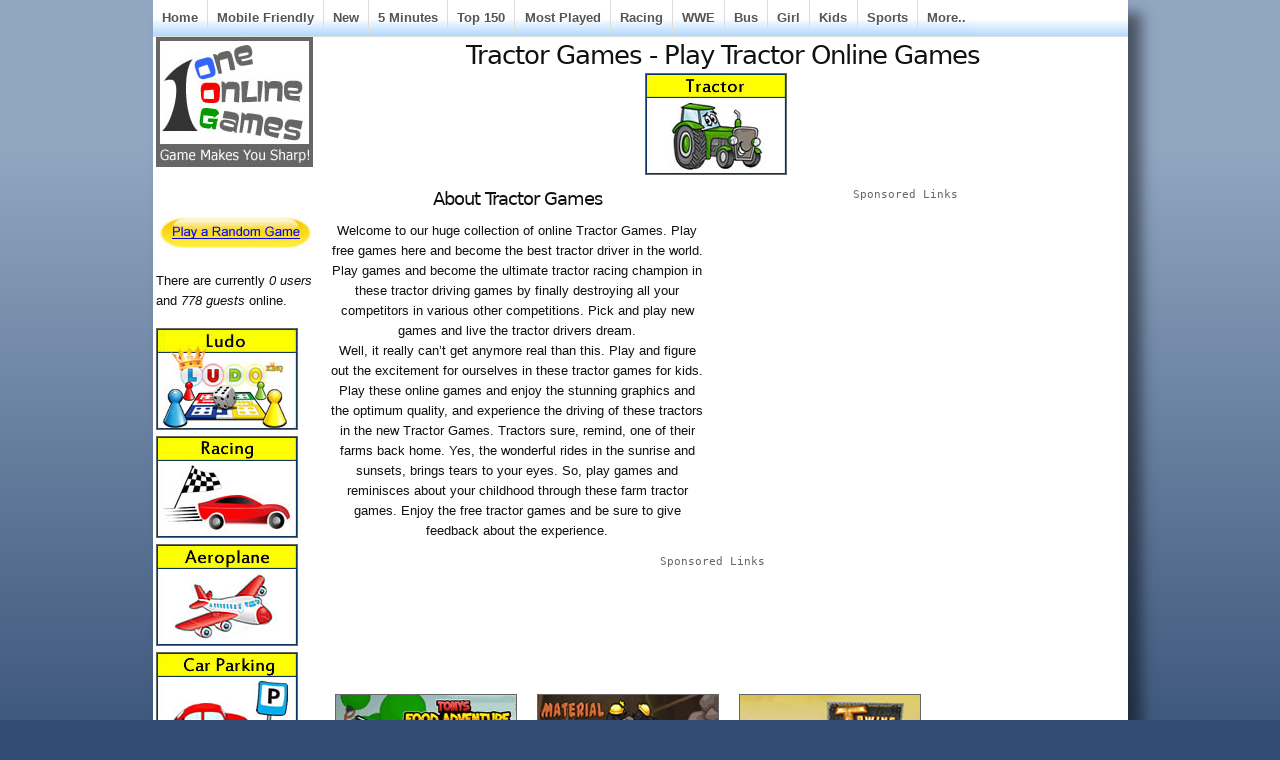

--- FILE ---
content_type: text/html; charset=utf-8
request_url: http://oneonlinegames.com/tractor-games
body_size: 6753
content:
<!DOCTYPE html PUBLIC "-//W3C//DTD XHTML 1.0 Strict//EN"
  "http://www.w3.org/TR/xhtml1/DTD/xhtml1-strict.dtd">
  <html xmlns="http://www.w3.org/1999/xhtml" lang="en" xml:lang="en">
    <head>
<meta http-equiv="Content-Type" content="text/html; charset=utf-8" />
      <title>Tractor Games - Play Tractor Online Games</title>
	  <meta http-equiv="Content-Type" content="text/html; charset=utf-8" />
<link rel="alternate" type="application/rss+xml" title="oneonlinegames.com RSS" href="/rss.xml" />
<link rel="alternate" type="application/rss+xml" title="Games" href="/path/849/feed" />
<link rel="shortcut icon" href="/sites/default/files/sky_favicon.ico" type="image/x-icon" />
<meta name="description" content="Welcome to our huge collection of online Tractor Games. Play free games here and become the best tractor driver in the world. Play games and become the ultimate tractor racing champion in these tractor driving games. Play games and reminisces about your childhood through these farm tractor games." />
<meta name="abstract" content="Online Games, Play Online Games - Free Online Games" />
<meta name="keywords" content="tractor games" />
<meta name="copyright" content="OneOnlineGames.com" />
<link rel="canonical" href="http://oneonlinegames.com/tractor-games" />
<meta name="revisit-after" content="1 day" />
      <link type="text/css" rel="stylesheet" media="all" href="/sites/default/files/ctools/css/8a579b2be523142719534d6ed7ebda81.css?i" />
<link type="text/css" rel="stylesheet" media="all" href="/sites/default/files/ctools/css/706edf93c2de80789ecd8a7671b9132f.css?i" />
<link type="text/css" rel="stylesheet" media="all" href="/sites/default/files/ctools/css/73904b37103e51123275785c678c00c2.css?i" />
<link type="text/css" rel="stylesheet" media="all" href="/sites/default/files/ctools/css/ce93ab7df640ef822e72bb659f311721.css?i" />
<link type="text/css" rel="stylesheet" media="all" href="/sites/default/files/ctools/css/85b4b26d53d0c8798a22072f8eefd19c.css?i" />
<link type="text/css" rel="stylesheet" media="all" href="/sites/default/files/ctools/css/e672a2669d736628d52e9aeb0fc713e7.css?i" />
<link type="text/css" rel="stylesheet" media="all" href="/sites/default/files/css/css_90ad9641947eb5f5ebf929f52745eb0b.css" />
      
<!--[if lt IE 7.0]><link rel="stylesheet" href="/themes/sky/css/ie-6.css" type="text/css" media="all" charset="utf-8" /><![endif]-->
<!--[if IE 7.0]><link rel="stylesheet" href="/themes/sky/css/ie-7.css" type="text/css" media="all" charset="utf-8" /><![endif]-->
      <script type="8053cda8e12c71802a3c7ae6-text/javascript" src="/sites/default/files/js/js_eb00c02c6bd4521c635689a0b0bdc94d.js"></script>
<script type="8053cda8e12c71802a3c7ae6-text/javascript">
<!--//--><![CDATA[//><!--
jQuery.extend(Drupal.settings, { "basePath": "/", "fivestar": { "titleUser": "Your rating: ", "titleAverage": "Average: ", "feedbackSavingVote": "Saving your vote...", "feedbackVoteSaved": "Your vote has been saved.", "feedbackDeletingVote": "Deleting your vote...", "feedbackVoteDeleted": "Your vote has been deleted." }, "cron": { "basePath": "/poormanscron", "runNext": 1768738417 } });
//--><!]]>
</script>
	  
<!-- Google tag (gtag.js) -->
<script async src="https://www.googletagmanager.com/gtag/js?id=G-9ZRF1L9YHJ" type="8053cda8e12c71802a3c7ae6-text/javascript"></script>
<script type="8053cda8e12c71802a3c7ae6-text/javascript">
  window.dataLayer = window.dataLayer || [];
  function gtag(){dataLayer.push(arguments);}
  gtag('js', new Date());

  gtag('config', 'G-9ZRF1L9YHJ');
</script>

<script async src="https://pagead2.googlesyndication.com/pagead/js/adsbygoogle.js?client=ca-pub-6685996456292814" crossorigin="anonymous" type="8053cda8e12c71802a3c7ae6-text/javascript"></script>
	 
<script src="https://unpkg.com/@ruffle-rs/ruffle" type="8053cda8e12c71802a3c7ae6-text/javascript"></script>
    </head>
  <body class="page-node page-panel page-node-view anonymous-user left" id="page-node-55228">
  <!-- AddThis Fixed-Positioned Toolbox -->
    <div id="wrapper">
  <div id="header-inner">
           
          <div id="navigation"><del class="wrap-left"><ul><li class="leaf first"><a href="/" title="Play Free Games">Home</a></li>
<li class="leaf"><a href="/html5-games" title="">Mobile Friendly</a></li>
<li class="leaf"><a href="/new-online-games" title="">New</a></li>
<li class="leaf"><a href="/5minutesplay" title="">5 Minutes</a></li>
<li class="leaf"><a href="/top-150-online-games" title="">Top 150</a></li>
<li class="leaf"><a href="/online-games" title="Play Most Played Online Games">Most Played</a></li>
<li class="leaf"><a href="/racing-games" title="">Racing</a></li>
<li class="leaf"><a href="/wwe-games" title="">WWE</a></li>
<li class="leaf"><a href="/bus-games" title="">Bus</a></li>
<li class="leaf"><a href="/girl-games" title="">Girl</a></li>
<li class="leaf"><a href="/kids-games" title="">Kids</a></li>
<li class="leaf"><a href="/sports-games" title="">Sports</a></li>
<li class="leaf last"><a href="/allonlinegames" title="">More..</a></li>
</ul></del></div>
        <div id="container" class="layout-region">
              <div id="sidebar-left" class="sidebar">
          <div class="inner">
            <div id="block-panels-mini-skyt-header" class="block block-panels-mini block-odd region-odd clearfix ">
    <div class="content">
    <div class="panel-flexible panels-flexible-93 clear-block" id="mini-panel-skyt_header">
<div class="panel-flexible-inside panels-flexible-93-inside">
<div class="panels-flexible-region panels-flexible-region-93-a panels-flexible-region-first panels-flexible-region-last">
  <div class="inside panels-flexible-region-inside panels-flexible-region-93-a-inside panels-flexible-region-inside-first panels-flexible-region-inside-last">
<div class="panel-pane pane-custom pane-7" >
  
  
  
  <div class="pane-content">
    <p><a href="http://www.oneonlinegames.com/"><img border="0" height="128" src="http://www.oneonlinegames.com/images/titleoog.jpg" width="155" /></a></p>
  </div>

  
  </div>
  </div>
</div>
</div>
</div>
  </div>
</div>
<!-- /block.tpl.php --><div id="block-panels-mini-rangame" class="block block-panels-mini block-even region-even clearfix ">
    <div class="content">
    <div class="panel-display panel-1col clear-block" id="mini-panel-rangame">
  <div class="panel-panel panel-col">
    <div><div class="panel-pane pane-custom pane-8" >
  
  
  
  <div class="pane-content">
    <iframe src="//www.facebook.com/plugins/like.php?href=https%3A%2F%2Fwww.facebook.com%2Foneonlinegames&amp;width=100&amp;layout=button_count&amp;action=like&amp;show_faces=false&amp;share=false&amp;height=21" scrolling="no" frameborder="0" style="border:none; overflow:hidden; width:100px; height:22px;" allowTransparency="true"></iframe>  </div>

  
  </div>
<div class="panel-region-separator"></div><div class="panel-pane pane-custom pane-9" >
  
  
  
  <div class="pane-content">
    <p><a href="http://www.oneonlinegames.com/stumble"><img border="0" height="32" src="http://www.oneonlinegames.com/images/rangame.jpg" width="153" /></a></p>
  </div>

  
  </div>
</div>
  </div>
</div>
  </div>
</div>
<!-- /block.tpl.php --><div id="block-user-3" class="block block-user block-odd region-odd clearfix ">
    <div class="content">
    There are currently <em>0 users</em> and <em>778 guests</em> online.  </div>
</div>
<!-- /block.tpl.php --><div id="block-panels-mini-allonlinegames4leftmenu" class="block block-panels-mini block-even region-even clearfix ">
    <div class="content">
    <div class="panel-display panel-1col clear-block" id="mini-panel-allonlinegames4leftmenu">
  <div class="panel-panel panel-col">
    <div><div class="panel-pane pane-views pane-444-left-menu-view" >
  
  
  
  <div class="pane-content">
    <div class="view view-444-Left-Menu-View view-id-444-Left-Menu-View view-display-id-default view-dom-id-2  ">
              <div class="view-content">
        <div class="views-row views-row-1 views-row-odd views-row-first">
      
  <div class="views-field-field-catimage-fid">
                <span class="field-content"><a href="/ludo-games"><a href="/ludo-games" class="imagefield imagefield-nodelink imagefield-field_catimage"><img  class="imagefield imagefield-field_catimage" width="140" height="100" alt="" src="http://oneonlinegames.com/sites/default/files/catimages/ludo-games_0.jpg?1469198880" /></a></a></span>
  </div>
  </div>
  <div class="views-row views-row-2 views-row-even">
      
  <div class="views-field-field-catimage-fid">
                <span class="field-content"><a href="/racing-games"><a href="/racing-games" class="imagefield imagefield-nodelink imagefield-field_catimage"><img  class="imagefield imagefield-field_catimage" width="140" height="100" alt="" src="http://oneonlinegames.com/sites/default/files/catimages/racing-games_0.jpg?1412151920" /></a></a></span>
  </div>
  </div>
  <div class="views-row views-row-3 views-row-odd">
      
  <div class="views-field-field-catimage-fid">
                <span class="field-content"><a href="/aeroplane-games"><a href="/aeroplane-games" class="imagefield imagefield-nodelink imagefield-field_catimage"><img  class="imagefield imagefield-field_catimage" width="140" height="100" alt="" src="http://oneonlinegames.com/sites/default/files/catimages/aeroplane-games_0.jpg?1412151751" /></a></a></span>
  </div>
  </div>
  <div class="views-row views-row-4 views-row-even">
      
  <div class="views-field-field-catimage-fid">
                <span class="field-content"><a href="/car-parking-games"><a href="/car-parking-games" class="imagefield imagefield-nodelink imagefield-field_catimage"><img  class="imagefield imagefield-field_catimage" width="140" height="100" alt="" src="http://oneonlinegames.com/sites/default/files/catimages/car-parking-games.jpg?1415081173" /></a></a></span>
  </div>
  </div>
  <div class="views-row views-row-5 views-row-odd">
      
  <div class="views-field-field-catimage-fid">
                <span class="field-content"><a href="/new-online-games"><a href="/new-online-games" class="imagefield imagefield-nodelink imagefield-field_catimage"><img  class="imagefield imagefield-field_catimage" width="140" height="100" alt="" src="http://oneonlinegames.com/sites/default/files/catimages/new-games.jpg?1410341478" /></a></a></span>
  </div>
  </div>
  <div class="views-row views-row-6 views-row-even">
      
  <div class="views-field-field-catimage-fid">
                <span class="field-content"><a href="/road-rash-games"><a href="/road-rash-games" class="imagefield imagefield-nodelink imagefield-field_catimage"><img  class="imagefield imagefield-field_catimage" width="140" height="100" alt="" src="http://oneonlinegames.com/sites/default/files/catimages/road-rash-games.jpg?1417873677" /></a></a></span>
  </div>
  </div>
  <div class="views-row views-row-7 views-row-odd">
      
  <div class="views-field-field-catimage-fid">
                <span class="field-content"><a href="/bus-games"><a href="/bus-games" class="imagefield imagefield-nodelink imagefield-field_catimage"><img  class="imagefield imagefield-field_catimage" width="140" height="100" alt="" src="http://oneonlinegames.com/sites/default/files/catimages/bus-games.jpg?1410350107" /></a></a></span>
  </div>
  </div>
  <div class="views-row views-row-8 views-row-even">
      
  <div class="views-field-field-catimage-fid">
                <span class="field-content"><a href="/wwe-games"><a href="/wwe-games" class="imagefield imagefield-nodelink imagefield-field_catimage"><img  class="imagefield imagefield-field_catimage" width="140" height="100" alt="" src="http://oneonlinegames.com/sites/default/files/catimages/wwe-games_0.jpg?1454670673" /></a></a></span>
  </div>
  </div>
  <div class="views-row views-row-9 views-row-odd">
      
  <div class="views-field-field-catimage-fid">
                <span class="field-content"><a href="/doctor-games"><a href="/doctor-games" class="imagefield imagefield-nodelink imagefield-field_catimage"><img  class="imagefield imagefield-field_catimage" width="140" height="100" alt="" src="http://oneonlinegames.com/sites/default/files/catimages/doctor-games-all.jpg?1410357882" /></a></a></span>
  </div>
  </div>
  <div class="views-row views-row-10 views-row-even">
      
  <div class="views-field-field-catimage-fid">
                <span class="field-content"><a href="/avoid-games"><a href="/avoid-games" class="imagefield imagefield-nodelink imagefield-field_catimage"><img  class="imagefield imagefield-field_catimage" width="140" height="100" alt="" src="http://oneonlinegames.com/sites/default/files/catimages/avoid-games.jpg?1415081161" /></a></a></span>
  </div>
  </div>
  <div class="views-row views-row-11 views-row-odd">
      
  <div class="views-field-field-catimage-fid">
                <span class="field-content"><a href="/dressup-games"><a href="/dressup-games" class="imagefield imagefield-nodelink imagefield-field_catimage"><img  class="imagefield imagefield-field_catimage" width="140" height="100" alt="" src="http://oneonlinegames.com/sites/default/files/catimages/dress-up-games-all.jpg?1410357932" /></a></a></span>
  </div>
  </div>
  <div class="views-row views-row-12 views-row-even views-row-last">
      
  <div class="views-field-field-catimage-fid">
                <span class="field-content"><a href="/frog-games"><a href="/frog-games" class="imagefield imagefield-nodelink imagefield-field_catimage"><img  class="imagefield imagefield-field_catimage" width="140" height="100" alt="" src="http://oneonlinegames.com/sites/default/files/catimages/frog-games.jpg?1411627253" /></a></a></span>
  </div>
  </div>
    </div>
            </div>   </div>

  
  </div>
</div>
  </div>
</div>
  </div>
</div>
<!-- /block.tpl.php -->          </div>
        </div>
      <!-- END HEADER -->
            <div id="main">
        <div class="main-inner">
                                                              <h1 class="title">Tractor Games - Play Tractor Online Games</h1>
                                        <div id="content" class="clearfix">
            <div id="node-55228" class="node clearfix node-panel node-full published promoted not-sticky without-photo ">
    <div class="meta">
                            </div>
  <div class="content clearfix">
    <div class="field field-type-filefield field-field-catimage">
    <div class="field-items">
            <div class="field-item odd">
                    <img  class="imagefield imagefield-field_catimage" width="140" height="100" alt="" src="http://oneonlinegames.com/sites/default/files/catimages/tractor-games_0.jpg?1412151932" />        </div>
        </div>
</div>
<div class="panel-flexible panels-flexible-new_flexible_menu clear-block" >
<div class="panel-flexible-inside panels-flexible-new_flexible_menu-inside">
<div class="panels-flexible-row panels-flexible-row-new_flexible_menu-17 panels-flexible-row-first clear-block ">
  <div class="inside panels-flexible-row-inside panels-flexible-row-new_flexible_menu-17-inside panels-flexible-row-inside-first clear-block">
<div class="panels-flexible-region panels-flexible-region-new_flexible_menu-desc_ panels-flexible-region-first ">
  <div class="inside panels-flexible-region-inside panels-flexible-region-new_flexible_menu-desc_-inside panels-flexible-region-inside-first">
<div class="panel-pane pane-custom pane-6" >
  
      <h2 class="pane-title">About Tractor Games</h2>
  
  
  <div class="pane-content">
    <p>Welcome to our huge collection of online Tractor Games. Play free games here and become the best tractor driver in the world. Play games and become the ultimate tractor racing champion in these tractor driving games by finally destroying all your competitors in various other competitions. Pick and play new games and live the tractor drivers dream.<br />
Well, it really can’t get anymore real than this. Play and figure out the excitement for ourselves in these tractor games for kids. Play these online games and enjoy the stunning graphics and the optimum quality, and experience the driving of these tractors in the new Tractor Games. Tractors sure, remind, one of their farms back home. Yes, the wonderful rides in the sunrise and sunsets, brings tears to your eyes. So, play games and reminisces about your childhood through these farm tractor games. Enjoy the free tractor games and be sure to give feedback about the experience.</p>
  </div>

  
  </div>
  </div>
</div>
<div class="panels-flexible-region panels-flexible-region-new_flexible_menu-ad_rectangle panels-flexible-region-last ">
  <div class="inside panels-flexible-region-inside panels-flexible-region-new_flexible_menu-ad_rectangle-inside panels-flexible-region-inside-last">
<div class="panel-pane pane-panels-mini pane-ad-rectangle" >
  
  
  
  <div class="pane-content">
    <div class="panel-flexible panels-flexible-637 clear-block" id="mini-panel-ad_rectangle">
<div class="panel-flexible-inside panels-flexible-637-inside">
<div class="panels-flexible-region panels-flexible-region-637-center panels-flexible-region-first panels-flexible-region-last">
  <div class="inside panels-flexible-region-inside panels-flexible-region-637-center-inside panels-flexible-region-inside-first panels-flexible-region-inside-last">
<div class="panel-pane pane-custom pane-4" >
  
  
  
  <div class="pane-content">
    <pre>Sponsored Links</pre>  </div>

  
  </div>
<div class="panel-region-separator"></div><div class="panel-pane pane-custom pane-5" >
  
  
  
  <div class="pane-content">
    <script async src="//pagead2.googlesyndication.com/pagead/js/adsbygoogle.js" type="8053cda8e12c71802a3c7ae6-text/javascript"></script>
<!-- OOG 336x280 13Oct15 -->
<ins class="adsbygoogle"
     style="display:inline-block;width:336px;height:280px"
     data-ad-client="ca-pub-6685996456292814"
     data-ad-slot="2299942466"></ins>
<script type="8053cda8e12c71802a3c7ae6-text/javascript">
(adsbygoogle = window.adsbygoogle || []).push({});
</script>  </div>

  
  </div>
  </div>
</div>
</div>
</div>
  </div>

  
  </div>
  </div>
</div>
  </div>
</div>
<div class="panels-flexible-row panels-flexible-row-new_flexible_menu-16 clear-block ">
  <div class="inside panels-flexible-row-inside panels-flexible-row-new_flexible_menu-16-inside clear-block">
<div class="panels-flexible-region panels-flexible-region-new_flexible_menu-ad panels-flexible-region-first panels-flexible-region-last ">
  <div class="inside panels-flexible-region-inside panels-flexible-region-new_flexible_menu-ad-inside panels-flexible-region-inside-first panels-flexible-region-inside-last">
<div class="panel-pane pane-panels-mini pane-adleaderboard" >
  
  
  
  <div class="pane-content">
    <div class="panel-display panel-1col clear-block" id="mini-panel-adleaderboard">
  <div class="panel-panel panel-col">
    <div><div class="panel-pane pane-custom pane-2" >
  
  
  
  <div class="pane-content">
    <pre>Sponsored Links</pre>  </div>

  
  </div>
<div class="panel-region-separator"></div><div class="panel-pane pane-custom pane-3" >
  
  
  
  <div class="pane-content">
    <script async src="//pagead2.googlesyndication.com/pagead/js/adsbygoogle.js" type="8053cda8e12c71802a3c7ae6-text/javascript"></script>
<!-- OOG 728x90 14Apr2014 -->
<ins class="adsbygoogle"
     style="display:inline-block;width:728px;height:90px"
     data-ad-client="ca-pub-6685996456292814"
     data-ad-slot="8348220868"></ins>
<script type="8053cda8e12c71802a3c7ae6-text/javascript">
(adsbygoogle = window.adsbygoogle || []).push({});
</script>  </div>

  
  </div>
</div>
  </div>
</div>
  </div>

  
  </div>
  </div>
</div>
  </div>
</div>
<div class="panels-flexible-row panels-flexible-row-new_flexible_menu-14 panels-flexible-row-last clear-block">
  <div class="inside panels-flexible-row-inside panels-flexible-row-new_flexible_menu-14-inside panels-flexible-row-inside-last clear-block">
<div class="panels-flexible-region panels-flexible-region-new_flexible_menu-d panels-flexible-region-first ">
  <div class="inside panels-flexible-region-inside panels-flexible-region-new_flexible_menu-d-inside panels-flexible-region-inside-first">
<div class="panel-pane pane-views pane-aargu-col3-games-views" >
  
  
  
  <div class="pane-content">
    <div class="view view-Aargu-col3-Games-views view-id-Aargu-col3-Games-views view-display-id-default view-dom-id-1  ">
              <div class="view-content">
      <table class="views-view-grid col-3">
  <tbody>
                <tr class="row-1 row-first">
                  <td class="col-1 col-first">
              
  <div class="views-field-image-attach-images">
                <span class="field-content"><div class="image-attach-node-113793" style="width: 180px;"><a href="/games/tonys-food-adventure"><img src="http://oneonlinegames.com/sites/default/files/images19/tonys-food-adventure-180.jpg" alt="Tonys Food Adventure" title="Tonys Food Adventure"  class="image image-_original " width="180" height="135" /></a></div></span>
  </div>
  
  <div class="views-field-title">
                <span class="field-content"><a href="/games/tonys-food-adventure" title="Tonys Food Adventure - Use your driving skills in this game. It is time to deliver some food items to the shop!">Tonys Food Adventure</a></span>
  </div>
  
  <div class="views-field-nothing">
                <span class="field-content"><br></span>
  </div>
  
  <div class="views-field-nothing-1">
                <span class="field-content"><br></span>
  </div>
          </td>
                  <td class="col-2">
              
  <div class="views-field-image-attach-images">
                <span class="field-content"><div class="image-attach-node-57265" style="width: 180px;"><a href="/games/materialmoletractor"><img src="http://oneonlinegames.com/sites/default/files/images19/material-mole-tractor-180.jpg" alt="Material Mole Tractor" title="Material Mole Tractor"  class="image image-_original " width="180" height="135" /></a></div></span>
  </div>
  
  <div class="views-field-title">
                <span class="field-content"><a href="/games/materialmoletractor" title="Material Mole Tractor - ">Material Mole Tractor</a></span>
  </div>
  
  <div class="views-field-nothing">
                <span class="field-content"><br></span>
  </div>
  
  <div class="views-field-nothing-1">
                <span class="field-content"><br></span>
  </div>
          </td>
                  <td class="col-3 col-last">
              
  <div class="views-field-image-attach-images">
                <span class="field-content"><div class="image-attach-node-57257" style="width: 180px;"><a href="/games/towingtractor"><img src="http://oneonlinegames.com/sites/default/files/images19/towing-tractor-180.jpg" alt="Towing Tractor" title="Towing Tractor"  class="image image-_original " width="180" height="135" /></a></div></span>
  </div>
  
  <div class="views-field-title">
                <span class="field-content"><a href="/games/towingtractor" title="Towing Tractor - ">Towing Tractor</a></span>
  </div>
  
  <div class="views-field-nothing">
                <span class="field-content"><br></span>
  </div>
  
  <div class="views-field-nothing-1">
                <span class="field-content"><br></span>
  </div>
          </td>
              </tr>
                <tr class="row-2">
                  <td class="col-1 col-first">
              
  <div class="views-field-image-attach-images">
                <span class="field-content"><div class="image-attach-node-55417" style="width: 180px;"><a href="/games/tractoratthefarm"><img src="http://oneonlinegames.com/sites/default/files/images18/tractor-at-the-farm.jpg" alt="Tractor At The Farm" title="Tractor At The Farm"  class="image image-_original " width="180" height="135" /></a></div></span>
  </div>
  
  <div class="views-field-title">
                <span class="field-content"><a href="/games/tractoratthefarm" title="Tractor At The Farm - ">Tractor At The Farm</a></span>
  </div>
  
  <div class="views-field-nothing">
                <span class="field-content"><br></span>
  </div>
  
  <div class="views-field-nothing-1">
                <span class="field-content"><br></span>
  </div>
          </td>
                  <td class="col-2">
              
  <div class="views-field-image-attach-images">
                <span class="field-content"><div class="image-attach-node-55415" style="width: 180px;"><a href="/games/tractortrial"><img src="http://oneonlinegames.com/sites/default/files/images18/tractor-trial.jpg" alt="Tractor Trial" title="Tractor Trial"  class="image image-_original " width="180" height="135" /></a></div></span>
  </div>
  
  <div class="views-field-title">
                <span class="field-content"><a href="/games/tractortrial" title="Tractor Trial - ">Tractor Trial</a></span>
  </div>
  
  <div class="views-field-nothing">
                <span class="field-content"><br></span>
  </div>
  
  <div class="views-field-nothing-1">
                <span class="field-content"><br></span>
  </div>
          </td>
                  <td class="col-3 col-last">
              
  <div class="views-field-image-attach-images">
                <span class="field-content"><div class="image-attach-node-55413" style="width: 180px;"><a href="/games/supertractor"><img src="http://oneonlinegames.com/sites/default/files/images18/super-tractor.jpg" alt="Super Tractor" title="Super Tractor"  class="image image-_original " width="180" height="135" /></a></div></span>
  </div>
  
  <div class="views-field-title">
                <span class="field-content"><a href="/games/supertractor" title="Super Tractor - ">Super Tractor</a></span>
  </div>
  
  <div class="views-field-nothing">
                <span class="field-content"><br></span>
  </div>
  
  <div class="views-field-nothing-1">
                <span class="field-content"><br></span>
  </div>
          </td>
              </tr>
                <tr class="row-3">
                  <td class="col-1 col-first">
              
  <div class="views-field-image-attach-images">
                <span class="field-content"><div class="image-attach-node-55411" style="width: 180px;"><a href="/games/4wheelertractorchallenge"><img src="http://oneonlinegames.com/sites/default/files/images18/4-wheeler-tractor-challenge.jpg" alt="4 Wheeler Tractor Challenge" title="4 Wheeler Tractor Challenge"  class="image image-_original " width="180" height="135" /></a></div></span>
  </div>
  
  <div class="views-field-title">
                <span class="field-content"><a href="/games/4wheelertractorchallenge" title="4 Wheeler Tractor Challenge - ">4 Wheeler Tractor Challenge</a></span>
  </div>
  
  <div class="views-field-nothing">
                <span class="field-content"><br></span>
  </div>
  
  <div class="views-field-nothing-1">
                <span class="field-content"><br></span>
  </div>
          </td>
                  <td class="col-2">
              
  <div class="views-field-image-attach-images">
                <span class="field-content"><div class="image-attach-node-55409" style="width: 180px;"><a href="/games/danbakugantractor"><img src="http://oneonlinegames.com/sites/default/files/images18/dan-bakugan-tractor.jpg" alt="Dan Bakugan Tractor" title="Dan Bakugan Tractor"  class="image image-_original " width="180" height="135" /></a></div></span>
  </div>
  
  <div class="views-field-title">
                <span class="field-content"><a href="/games/danbakugantractor" title="Dan Bakugan Tractor - ">Dan Bakugan Tractor</a></span>
  </div>
  
  <div class="views-field-nothing">
                <span class="field-content"><br></span>
  </div>
  
  <div class="views-field-nothing-1">
                <span class="field-content"><br></span>
  </div>
          </td>
                  <td class="col-3 col-last">
              
  <div class="views-field-image-attach-images">
                <span class="field-content"><div class="image-attach-node-55407" style="width: 180px;"><a href="/games/farmerquesttractordriver2"><img src="http://oneonlinegames.com/sites/default/files/images18/farmer-quest-tractor-driver-2.jpg" alt="Farmer Quest Tractor Driver 2" title="Farmer Quest Tractor Driver 2"  class="image image-_original " width="180" height="135" /></a></div></span>
  </div>
  
  <div class="views-field-title">
                <span class="field-content"><a href="/games/farmerquesttractordriver2" title="Farmer Quest Tractor Driver 2 - ">Farmer Quest Tractor Driver 2</a></span>
  </div>
  
  <div class="views-field-nothing">
                <span class="field-content"><br></span>
  </div>
  
  <div class="views-field-nothing-1">
                <span class="field-content"><br></span>
  </div>
          </td>
              </tr>
                <tr class="row-4">
                  <td class="col-1 col-first">
              
  <div class="views-field-image-attach-images">
                <span class="field-content"><div class="image-attach-node-55405" style="width: 180px;"><a href="/games/farmertedstractorrush"><img src="http://oneonlinegames.com/sites/default/files/images18/farmer-teds-tractor-rush.jpg" alt="Farmer Ted&#039;s Tractor Rush" title="Farmer Ted&#039;s Tractor Rush"  class="image image-_original " width="180" height="135" /></a></div></span>
  </div>
  
  <div class="views-field-title">
                <span class="field-content"><a href="/games/farmertedstractorrush" title="Farmer Ted&#039;s Tractor Rush - ">Farmer Ted&#039;s Tractor Rush</a></span>
  </div>
  
  <div class="views-field-nothing">
                <span class="field-content"><br></span>
  </div>
  
  <div class="views-field-nothing-1">
                <span class="field-content"><br></span>
  </div>
          </td>
                  <td class="col-2">
              
  <div class="views-field-image-attach-images">
                <span class="field-content"><div class="image-attach-node-55403" style="width: 180px;"><a href="/games/spongebobtractor"><img src="http://oneonlinegames.com/sites/default/files/images18/spongebob-tractor.jpg" alt="Spongebob Tractor" title="Spongebob Tractor"  class="image image-_original " width="180" height="135" /></a></div></span>
  </div>
  
  <div class="views-field-title">
                <span class="field-content"><a href="/games/spongebobtractor" title="Spongebob Tractor - ">Spongebob Tractor</a></span>
  </div>
  
  <div class="views-field-nothing">
                <span class="field-content"><br></span>
  </div>
  
  <div class="views-field-nothing-1">
                <span class="field-content"><br></span>
  </div>
          </td>
                  <td class="col-3 col-last">
              
  <div class="views-field-image-attach-images">
                <span class="field-content"><div class="image-attach-node-55401" style="width: 180px;"><a href="/games/spongebobtractor2"><img src="http://oneonlinegames.com/sites/default/files/images18/spongebob-tractor-2.jpg" alt="Spongebob Tractor 2" title="Spongebob Tractor 2"  class="image image-_original " width="180" height="135" /></a></div></span>
  </div>
  
  <div class="views-field-title">
                <span class="field-content"><a href="/games/spongebobtractor2" title="Spongebob Tractor 2 - ">Spongebob Tractor 2</a></span>
  </div>
  
  <div class="views-field-nothing">
                <span class="field-content"><br></span>
  </div>
  
  <div class="views-field-nothing-1">
                <span class="field-content"><br></span>
  </div>
          </td>
              </tr>
                <tr class="row-5">
                  <td class="col-1 col-first">
              
  <div class="views-field-image-attach-images">
                <span class="field-content"><div class="image-attach-node-55399" style="width: 180px;"><a href="/games/tractorfarmracing"><img src="http://oneonlinegames.com/sites/default/files/images18/tractor-farm-racing.jpg" alt="Tractor Farm Racing" title="Tractor Farm Racing"  class="image image-_original " width="180" height="135" /></a></div></span>
  </div>
  
  <div class="views-field-title">
                <span class="field-content"><a href="/games/tractorfarmracing" title="Tractor Farm Racing - ">Tractor Farm Racing</a></span>
  </div>
  
  <div class="views-field-nothing">
                <span class="field-content"><br></span>
  </div>
  
  <div class="views-field-nothing-1">
                <span class="field-content"><br></span>
  </div>
          </td>
                  <td class="col-2">
              
  <div class="views-field-image-attach-images">
                <span class="field-content"><div class="image-attach-node-55397" style="width: 180px;"><a href="/games/tractorparking"><img src="http://oneonlinegames.com/sites/default/files/images18/tractor-parking.jpg" alt="Tractor Parking" title="Tractor Parking"  class="image image-_original " width="180" height="135" /></a></div></span>
  </div>
  
  <div class="views-field-title">
                <span class="field-content"><a href="/games/tractorparking" title="Tractor Parking - ">Tractor Parking</a></span>
  </div>
  
  <div class="views-field-nothing">
                <span class="field-content"><br></span>
  </div>
  
  <div class="views-field-nothing-1">
                <span class="field-content"><br></span>
  </div>
          </td>
                  <td class="col-3 col-last">
              
  <div class="views-field-image-attach-images">
                <span class="field-content"><div class="image-attach-node-55395" style="width: 180px;"><a href="/games/zombietractor"><img src="http://oneonlinegames.com/sites/default/files/images18/zombie-tractor.jpg" alt="Zombie Tractor" title="Zombie Tractor"  class="image image-_original " width="180" height="135" /></a></div></span>
  </div>
  
  <div class="views-field-title">
                <span class="field-content"><a href="/games/zombietractor" title="Zombie Tractor - ">Zombie Tractor</a></span>
  </div>
  
  <div class="views-field-nothing">
                <span class="field-content"><br></span>
  </div>
  
  <div class="views-field-nothing-1">
                <span class="field-content"><br></span>
  </div>
          </td>
              </tr>
                <tr class="row-6 row-last">
                  <td class="col-1 col-first">
              
  <div class="views-field-image-attach-images">
                <span class="field-content"><div class="image-attach-node-55128" style="width: 180px;"><a href="/games/thetractorfactor"><img src="http://oneonlinegames.com/sites/default/files/images18/the-tractor-factor-180.jpg" alt="The Tractor Factor" title="The Tractor Factor"  class="image image-_original " width="180" height="135" /></a></div></span>
  </div>
  
  <div class="views-field-title">
                <span class="field-content"><a href="/games/thetractorfactor" title="The Tractor Factor - ">The Tractor Factor</a></span>
  </div>
  
  <div class="views-field-nothing">
                <span class="field-content"><br></span>
  </div>
  
  <div class="views-field-nothing-1">
                <span class="field-content"><br></span>
  </div>
          </td>
                  <td class="col-2">
              
  <div class="views-field-image-attach-images">
                <span class="field-content"><div class="image-attach-node-53919" style="width: 180px;"><a href="/games/donteatmytractor"><img src="http://oneonlinegames.com/sites/default/files/images16/dont-eat-my-tractor_180.jpg" alt="Don&#039;t Eat My Tractor" title="Don&#039;t Eat My Tractor"  class="image image-_original " width="180" height="135" /></a></div></span>
  </div>
  
  <div class="views-field-title">
                <span class="field-content"><a href="/games/donteatmytractor" title="Don&#039;t Eat My Tractor - The animals and milk are in great danger. Help the driver to reach to the final destination as soon as possible!!">Don&#039;t Eat My Tractor</a></span>
  </div>
  
  <div class="views-field-nothing">
                <span class="field-content"><br></span>
  </div>
  
  <div class="views-field-nothing-1">
                <span class="field-content"><br></span>
  </div>
          </td>
                  <td class="col-3 col-last">
              
  <div class="views-field-image-attach-images">
                <span class="field-content"><div class="image-attach-node-25674" style="width: 180px;"><a href="/games/tractorspower"><img src="http://oneonlinegames.com/sites/default/files/images/Tractors_Power.jpg" alt="Tractors Power" title="Tractors Power"  class="image image-_original " width="180" height="135" /></a></div></span>
  </div>
  
  <div class="views-field-title">
                <span class="field-content"><a href="/games/tractorspower" title="Tractors Power - Don&#039;t give the tractor too much power or it explodes.">Tractors Power</a></span>
  </div>
  
  <div class="views-field-nothing">
                <span class="field-content"><br></span>
  </div>
  
  <div class="views-field-nothing-1">
                <span class="field-content"><br></span>
  </div>
          </td>
              </tr>
      </tbody>
</table>
    </div>
        <div class="pager clearfix">
  <div class="pager-inner">
<div class="item-list"><ul class="pager"><li class="pager-current first"><span>1</span></li>
<li><a href="/tractor-games?page=1" title="Go to page 2" class="active">2</a></li>
<li><a href="/tractor-games?page=1" class="active">Next ›</a></li>
<li class="last"><a href="/tractor-games?page=1" class="active">Last »</a></li>
</ul></div>
  </div>
</div>
              <div class="feed-icon">
      <div class="feed-icon clearfix"><a href="/path/849/feed"><img src="/themes/sky/images/icn-feed.png" alt="Syndicate content" title="Games" width="32" height="32" /></a></div>    </div>
  </div>   </div>

  
  </div>
<div class="panel-region-separator"></div><div class="panel-pane pane-panels-mini pane-xtraadlearderboard2" >
  
  
  
  <div class="pane-content">
    <div class="panel-flexible panels-flexible-708 clear-block" id="mini-panel-xtraadlearderboard2">
<div class="panel-flexible-inside panels-flexible-708-inside">
<div class="panels-flexible-row panels-flexible-row-708-1 panels-flexible-row-first clear-block ">
  <div class="inside panels-flexible-row-inside panels-flexible-row-708-1-inside panels-flexible-row-inside-first clear-block">
<div class="panels-flexible-region panels-flexible-region-708-ad_n_online_games_page panels-flexible-region-first panels-flexible-region-last ">
  <div class="inside panels-flexible-region-inside panels-flexible-region-708-ad_n_online_games_page-inside panels-flexible-region-inside-first panels-flexible-region-inside-last">
  </div>
</div>
  </div>
</div>
<div class="panels-flexible-row panels-flexible-row-708-main-row panels-flexible-row-last clear-block">
  <div class="inside panels-flexible-row-inside panels-flexible-row-708-main-row-inside panels-flexible-row-inside-last clear-block">
<div class="panels-flexible-region panels-flexible-region-708-ad panels-flexible-region-first panels-flexible-region-last ">
  <div class="inside panels-flexible-region-inside panels-flexible-region-708-ad-inside panels-flexible-region-inside-first panels-flexible-region-inside-last">
  </div>
</div>
  </div>
</div>
</div>
</div>
  </div>

  
  </div>
  </div>
</div>
<div class="panels-flexible-region panels-flexible-region-new_flexible_menu-a panels-flexible-region-last ">
  <div class="inside panels-flexible-region-inside panels-flexible-region-new_flexible_menu-a-inside panels-flexible-region-inside-last">
<div class="panel-pane pane-panels-mini pane-ad-skyscraper" >
  
  
  
  <div class="pane-content">
    <div class="panel-flexible panels-flexible-639 clear-block" id="mini-panel-ad_skyscraper">
<div class="panel-flexible-inside panels-flexible-639-inside">
<div class="panels-flexible-region panels-flexible-region-639-center panels-flexible-region-first panels-flexible-region-last">
  <div class="inside panels-flexible-region-inside panels-flexible-region-639-center-inside panels-flexible-region-inside-first panels-flexible-region-inside-last">
<div class="panel-pane pane-custom pane-1" >
  
  
  
  <div class="pane-content">
    <script async src="//pagead2.googlesyndication.com/pagead/js/adsbygoogle.js" type="8053cda8e12c71802a3c7ae6-text/javascript"></script>
<!-- OOG 160x600 13Apr2014 -->
<ins class="adsbygoogle"
     style="display:inline-block;width:160px;height:600px"
     data-ad-client="ca-pub-6685996456292814"
     data-ad-slot="4549293260"></ins>
<script type="8053cda8e12c71802a3c7ae6-text/javascript">
(adsbygoogle = window.adsbygoogle || []).push({});
</script>  </div>

  
  </div>
  </div>
</div>
</div>
</div>
  </div>

  
  </div>
  </div>
</div>
  </div>
</div>
</div>
</div>
  </div>
  </div>          </div>
          <!-- END CONTENT -->
                                <div id="content-bottom"><div id="block-panels-mini-adadsense3linksunits" class="block block-panels-mini block-odd region-odd clearfix ">
    <div class="content">
    
<div class="panel-display panel-3col-33 clear-block" id="mini-panel-adadsense3linksunits">
  <div class="panel-panel panel-col-first">
    <div class="inside"><div class="panel-pane pane-custom pane-10" >
  
  
  
  <div class="pane-content">
    <script async src="//pagead2.googlesyndication.com/pagead/js/adsbygoogle.js" type="8053cda8e12c71802a3c7ae6-text/javascript"></script>
<!-- OOG 200x90 Link 1 -->
<ins class="adsbygoogle"
     style="display:inline-block;width:200px;height:90px"
     data-ad-client="ca-pub-6685996456292814"
     data-ad-slot="9565316069"></ins>
<script type="8053cda8e12c71802a3c7ae6-text/javascript">
(adsbygoogle = window.adsbygoogle || []).push({});
</script>  </div>

  
  </div>
</div>
  </div>

  <div class="panel-panel panel-col">
    <div class="inside"><div class="panel-pane pane-custom pane-11" >
  
  
  
  <div class="pane-content">
    <script async src="//pagead2.googlesyndication.com/pagead/js/adsbygoogle.js" type="8053cda8e12c71802a3c7ae6-text/javascript"></script>
<!-- OOG 200x90 Link 2 -->
<ins class="adsbygoogle"
     style="display:inline-block;width:200px;height:90px"
     data-ad-client="ca-pub-6685996456292814"
     data-ad-slot="1902448467"></ins>
<script type="8053cda8e12c71802a3c7ae6-text/javascript">
(adsbygoogle = window.adsbygoogle || []).push({});
</script>  </div>

  
  </div>
</div>
  </div>

  <div class="panel-panel panel-col-last">
    <div class="inside"><div class="panel-pane pane-custom pane-12" >
  
  
  
  <div class="pane-content">
    <script async src="//pagead2.googlesyndication.com/pagead/js/adsbygoogle.js" type="8053cda8e12c71802a3c7ae6-text/javascript"></script>
<!-- OOG 200x90 Link 3 -->
<ins class="adsbygoogle"
     style="display:inline-block;width:200px;height:90px"
     data-ad-client="ca-pub-6685996456292814"
     data-ad-slot="9286114464"></ins>
<script type="8053cda8e12c71802a3c7ae6-text/javascript">
(adsbygoogle = window.adsbygoogle || []).push({});
</script>  </div>

  
  </div>
</div>
  </div>
</div>
  </div>
</div>
<!-- /block.tpl.php --></div>
                  </div>
        <!-- END MAIN INNER -->
      </div>
      <!-- END MAIN -->
          </div>
    <!-- END CONTAINER -->
  </div>
  <!-- END WRAPPER -->
  <div id="footer" class="layout-region">
    <div id="footer-inner">
      <div id="block-panels-mini-sky-footer" class="block block-panels-mini block-even region-odd clearfix ">
    <div class="content">
    <div class="panel-flexible panels-flexible-92 clear-block" id="mini-panel-sky_footer">
<div class="panel-flexible-inside panels-flexible-92-inside">
<div class="panels-flexible-region panels-flexible-region-92-center panels-flexible-region-first panels-flexible-region-last">
  <div class="inside panels-flexible-region-inside panels-flexible-region-92-center-inside panels-flexible-region-inside-first panels-flexible-region-inside-last">
<div class="panel-pane pane-custom pane-13" >
  
  
  
  <div class="pane-content">
    <p><a href="http://m.oneonlinegames.com/" target="_blank">View Mobile Version</a> <a href="http://www.oneonlinegames.com/privacy-policy-and-copyrights">Privacy Policy &amp; Copyrights</a>&nbsp; |&nbsp; <a href="http://www.oneonlinegames.com/submit">Submit Games</a>&nbsp; |&nbsp; <a href="http://www.oneonlinegames.com/contact">Contact</a>&nbsp; |&nbsp; <a href="http://www.oneonlinegames.com/freegamesforyourwebsite">Games for Your Website</a></p>
<p>&nbsp;</p>
  </div>

  
  </div>
  </div>
</div>
</div>
</div>
  </div>
</div>
<!-- /block.tpl.php -->          </div>
  </div>
  <script type="8053cda8e12c71802a3c7ae6-text/javascript" src="/sites/default/files/js/js_0e414d772f25ed5c4a35288ed48d618d.js"></script>
<script type="8053cda8e12c71802a3c7ae6-text/javascript">
<!--//--><![CDATA[//><!--
jQuery.extend(Drupal.settings, { "googleCSE": { "language": "en" } });
//--><!]]>
</script>
  <script src="/cdn-cgi/scripts/7d0fa10a/cloudflare-static/rocket-loader.min.js" data-cf-settings="8053cda8e12c71802a3c7ae6-|49" defer></script><script defer src="https://static.cloudflareinsights.com/beacon.min.js/vcd15cbe7772f49c399c6a5babf22c1241717689176015" integrity="sha512-ZpsOmlRQV6y907TI0dKBHq9Md29nnaEIPlkf84rnaERnq6zvWvPUqr2ft8M1aS28oN72PdrCzSjY4U6VaAw1EQ==" data-cf-beacon='{"version":"2024.11.0","token":"00e0daf5d9154dde98716564495178f5","r":1,"server_timing":{"name":{"cfCacheStatus":true,"cfEdge":true,"cfExtPri":true,"cfL4":true,"cfOrigin":true,"cfSpeedBrain":true},"location_startswith":null}}' crossorigin="anonymous"></script>
</body>
</html>

--- FILE ---
content_type: text/html; charset=utf-8
request_url: https://www.google.com/recaptcha/api2/aframe
body_size: 268
content:
<!DOCTYPE HTML><html><head><meta http-equiv="content-type" content="text/html; charset=UTF-8"></head><body><script nonce="MBPvAqTIO-Z-6luLcJFrEQ">/** Anti-fraud and anti-abuse applications only. See google.com/recaptcha */ try{var clients={'sodar':'https://pagead2.googlesyndication.com/pagead/sodar?'};window.addEventListener("message",function(a){try{if(a.source===window.parent){var b=JSON.parse(a.data);var c=clients[b['id']];if(c){var d=document.createElement('img');d.src=c+b['params']+'&rc='+(localStorage.getItem("rc::a")?sessionStorage.getItem("rc::b"):"");window.document.body.appendChild(d);sessionStorage.setItem("rc::e",parseInt(sessionStorage.getItem("rc::e")||0)+1);localStorage.setItem("rc::h",'1768652161655');}}}catch(b){}});window.parent.postMessage("_grecaptcha_ready", "*");}catch(b){}</script></body></html>

--- FILE ---
content_type: text/css
request_url: http://oneonlinegames.com/sites/default/files/ctools/css/8a579b2be523142719534d6ed7ebda81.css?i
body_size: 232
content:
.panels-flexible-region {
  padding: 0;
}

.panels-flexible-region-inside {
  padding-right: 0.5em;
  padding-left: 0.5em;
}

.panels-flexible-region-inside-first {
  padding-left: 0;
}

.panels-flexible-region-inside-last {
  padding-right: 0;
}

.panels-flexible-column {
  padding: 0;
}

.panels-flexible-column-inside {
  padding-right: 0.5em;
  padding-left: 0.5em;
}

.panels-flexible-column-inside-first {
  padding-left: 0;
}

.panels-flexible-column-inside-last {
  padding-right: 0;
}

.panels-flexible-row {
  padding: 0 0 0.5em 0;
  margin: 0;
}

.panels-flexible-row-last {
  padding-bottom: 0;
}

.panels-flexible-column-639-main {
  float: left;
  width: 99.0000%;
}

.panels-flexible-639-inside {
  padding-right: 0px;
}

.panels-flexible-639 {
  width: auto;
}

.panels-flexible-region-639-center {
  float: left;
  width: 99.0000%;
}

.panels-flexible-row-639-main-row-inside {
  padding-right: 0px;
}



--- FILE ---
content_type: text/css
request_url: http://oneonlinegames.com/sites/default/files/ctools/css/706edf93c2de80789ecd8a7671b9132f.css?i
body_size: 233
content:
.panels-flexible-region {
  padding: 0;
}

.panels-flexible-region-inside {
  padding-right: 0.5em;
  padding-left: 0.5em;
}

.panels-flexible-region-inside-first {
  padding-left: 0;
}

.panels-flexible-region-inside-last {
  padding-right: 0;
}

.panels-flexible-column {
  padding: 0;
}

.panels-flexible-column-inside {
  padding-right: 0.5em;
  padding-left: 0.5em;
}

.panels-flexible-column-inside-first {
  padding-left: 0;
}

.panels-flexible-column-inside-last {
  padding-right: 0;
}

.panels-flexible-row {
  padding: 0 0 0.5em 0;
  margin: 0;
}

.panels-flexible-row-last {
  padding-bottom: 0;
}

.panels-flexible-column-637-main {
  float: left;
  width: 99.0000%;
}

.panels-flexible-637-inside {
  padding-right: 0px;
}

.panels-flexible-637 {
  width: auto;
}

.panels-flexible-region-637-center {
  float: left;
  width: 99.0000%;
}

.panels-flexible-row-637-main-row-inside {
  padding-right: 0px;
}



--- FILE ---
content_type: text/css
request_url: http://oneonlinegames.com/sites/default/files/ctools/css/73904b37103e51123275785c678c00c2.css?i
body_size: 253
content:
.panels-flexible-region {
  padding: 0;
}

.panels-flexible-region-inside {
  padding-right: 0.5em;
  padding-left: 0.5em;
}

.panels-flexible-region-inside-first {
  padding-left: 0;
}

.panels-flexible-region-inside-last {
  padding-right: 0;
}

.panels-flexible-column {
  padding: 0;
}

.panels-flexible-column-inside {
  padding-right: 0.5em;
  padding-left: 0.5em;
}

.panels-flexible-column-inside-first {
  padding-left: 0;
}

.panels-flexible-column-inside-last {
  padding-right: 0;
}

.panels-flexible-row {
  padding: 0 0 0.5em 0;
  margin: 0;
}

.panels-flexible-row-last {
  padding-bottom: 0;
}

.panels-flexible-column-708-main {
  float: left;
  width: 99.0000%;
}

.panels-flexible-708-inside {
  padding-right: 0px;
}

.panels-flexible-708 {
  width: auto;
}

.panels-flexible-region-708-ad_n_online_games_page {
  float: left;
  width: 99.0000%;
}

.panels-flexible-row-708-1-inside {
  padding-right: 0px;
}

.panels-flexible-region-708-ad {
  float: left;
  width: 99.0000%;
}

.panels-flexible-row-708-main-row-inside {
  padding-right: 0px;
}

